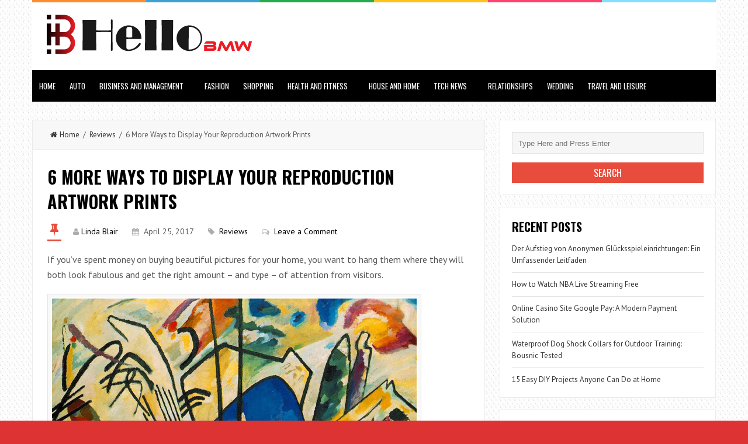

--- FILE ---
content_type: text/html; charset=UTF-8
request_url: https://hellobmw.com/reviews/6-more-ways-to-display-your-reproduction-artwork-prints/
body_size: 76530
content:
<!DOCTYPE html>
<html lang="en-US">
<head>
<meta charset="UTF-8">
<link rel="pingback" href="https://hellobmw.com/xmlrpc.php" />
<meta name="viewport" content="width=device-width" />
<meta name='robots' content='index, follow, max-image-preview:large, max-snippet:-1, max-video-preview:-1' />

	<!-- This site is optimized with the Yoast SEO plugin v26.7 - https://yoast.com/wordpress/plugins/seo/ -->
	<title>6 More Ways to Display Your Reproduction Artwork Prints - Hello BMW</title>
	<link rel="canonical" href="https://hellobmw.com/reviews/6-more-ways-to-display-your-reproduction-artwork-prints/" />
	<meta property="og:locale" content="en_US" />
	<meta property="og:type" content="article" />
	<meta property="og:title" content="6 More Ways to Display Your Reproduction Artwork Prints - Hello BMW" />
	<meta property="og:description" content="If you’ve spent money on buying beautiful pictures for your home, you want to hang them where they will both look fabulous and get the right amount &#8211; and type &#8211; of attention from visitors. Image Credit Here are six" />
	<meta property="og:url" content="https://hellobmw.com/reviews/6-more-ways-to-display-your-reproduction-artwork-prints/" />
	<meta property="og:site_name" content="Hello BMW" />
	<meta property="article:published_time" content="2017-04-25T13:30:16+00:00" />
	<meta property="og:image" content="https://hellobmw.com/wp-content/uploads/2017/04/6-More-Ways-to-Display-Your-Reproduction-Artwork-Prints.png" />
	<meta name="author" content="Linda Blair" />
	<meta name="twitter:card" content="summary_large_image" />
	<meta name="twitter:label1" content="Written by" />
	<meta name="twitter:data1" content="Linda Blair" />
	<meta name="twitter:label2" content="Est. reading time" />
	<meta name="twitter:data2" content="2 minutes" />
	<script type="application/ld+json" class="yoast-schema-graph">{"@context":"https://schema.org","@graph":[{"@type":"Article","@id":"https://hellobmw.com/reviews/6-more-ways-to-display-your-reproduction-artwork-prints/#article","isPartOf":{"@id":"https://hellobmw.com/reviews/6-more-ways-to-display-your-reproduction-artwork-prints/"},"author":{"name":"Linda Blair","@id":"https://hellobmw.com/#/schema/person/89afe9b584a532d141bc846d07bc193c"},"headline":"6 More Ways to Display Your Reproduction Artwork Prints","datePublished":"2017-04-25T13:30:16+00:00","mainEntityOfPage":{"@id":"https://hellobmw.com/reviews/6-more-ways-to-display-your-reproduction-artwork-prints/"},"wordCount":408,"commentCount":0,"publisher":{"@id":"https://hellobmw.com/#organization"},"image":{"@id":"https://hellobmw.com/reviews/6-more-ways-to-display-your-reproduction-artwork-prints/#primaryimage"},"thumbnailUrl":"https://hellobmw.com/wp-content/uploads/2017/04/6-More-Ways-to-Display-Your-Reproduction-Artwork-Prints.png","articleSection":["Reviews"],"inLanguage":"en-US","potentialAction":[{"@type":"CommentAction","name":"Comment","target":["https://hellobmw.com/reviews/6-more-ways-to-display-your-reproduction-artwork-prints/#respond"]}]},{"@type":"WebPage","@id":"https://hellobmw.com/reviews/6-more-ways-to-display-your-reproduction-artwork-prints/","url":"https://hellobmw.com/reviews/6-more-ways-to-display-your-reproduction-artwork-prints/","name":"6 More Ways to Display Your Reproduction Artwork Prints - Hello BMW","isPartOf":{"@id":"https://hellobmw.com/#website"},"primaryImageOfPage":{"@id":"https://hellobmw.com/reviews/6-more-ways-to-display-your-reproduction-artwork-prints/#primaryimage"},"image":{"@id":"https://hellobmw.com/reviews/6-more-ways-to-display-your-reproduction-artwork-prints/#primaryimage"},"thumbnailUrl":"https://hellobmw.com/wp-content/uploads/2017/04/6-More-Ways-to-Display-Your-Reproduction-Artwork-Prints.png","datePublished":"2017-04-25T13:30:16+00:00","breadcrumb":{"@id":"https://hellobmw.com/reviews/6-more-ways-to-display-your-reproduction-artwork-prints/#breadcrumb"},"inLanguage":"en-US","potentialAction":[{"@type":"ReadAction","target":["https://hellobmw.com/reviews/6-more-ways-to-display-your-reproduction-artwork-prints/"]}]},{"@type":"ImageObject","inLanguage":"en-US","@id":"https://hellobmw.com/reviews/6-more-ways-to-display-your-reproduction-artwork-prints/#primaryimage","url":"https://hellobmw.com/wp-content/uploads/2017/04/6-More-Ways-to-Display-Your-Reproduction-Artwork-Prints.png","contentUrl":"https://hellobmw.com/wp-content/uploads/2017/04/6-More-Ways-to-Display-Your-Reproduction-Artwork-Prints.png","width":628,"height":450},{"@type":"BreadcrumbList","@id":"https://hellobmw.com/reviews/6-more-ways-to-display-your-reproduction-artwork-prints/#breadcrumb","itemListElement":[{"@type":"ListItem","position":1,"name":"Home","item":"https://hellobmw.com/"},{"@type":"ListItem","position":2,"name":"6 More Ways to Display Your Reproduction Artwork Prints"}]},{"@type":"WebSite","@id":"https://hellobmw.com/#website","url":"https://hellobmw.com/","name":"Hello BMW","description":"Welcome to Business Management World","publisher":{"@id":"https://hellobmw.com/#organization"},"potentialAction":[{"@type":"SearchAction","target":{"@type":"EntryPoint","urlTemplate":"https://hellobmw.com/?s={search_term_string}"},"query-input":{"@type":"PropertyValueSpecification","valueRequired":true,"valueName":"search_term_string"}}],"inLanguage":"en-US"},{"@type":"Organization","@id":"https://hellobmw.com/#organization","name":"Hello BMW","url":"https://hellobmw.com/","logo":{"@type":"ImageObject","inLanguage":"en-US","@id":"https://hellobmw.com/#/schema/logo/image/","url":"https://hellobmw.com/wp-content/uploads/2023/12/hello-bmw-logo-raw.png","contentUrl":"https://hellobmw.com/wp-content/uploads/2023/12/hello-bmw-logo-raw.png","width":353,"height":70,"caption":"Hello BMW"},"image":{"@id":"https://hellobmw.com/#/schema/logo/image/"}},{"@type":"Person","@id":"https://hellobmw.com/#/schema/person/89afe9b584a532d141bc846d07bc193c","name":"Linda Blair","image":{"@type":"ImageObject","inLanguage":"en-US","@id":"https://hellobmw.com/#/schema/person/image/","url":"https://secure.gravatar.com/avatar/513de7094694ca66da229caafd298ce84d12b4062d98b525565d959548ca7b0e?s=96&d=mm&r=g","contentUrl":"https://secure.gravatar.com/avatar/513de7094694ca66da229caafd298ce84d12b4062d98b525565d959548ca7b0e?s=96&d=mm&r=g","caption":"Linda Blair"},"url":"https://hellobmw.com/author/russali/"}]}</script>
	<!-- / Yoast SEO plugin. -->


<link rel='dns-prefetch' href='//fonts.googleapis.com' />
<link rel="alternate" type="application/rss+xml" title="Hello BMW &raquo; Feed" href="https://hellobmw.com/feed/" />
<link rel="alternate" type="application/rss+xml" title="Hello BMW &raquo; Comments Feed" href="https://hellobmw.com/comments/feed/" />
<link rel="alternate" type="application/rss+xml" title="Hello BMW &raquo; 6 More Ways to Display Your Reproduction Artwork Prints Comments Feed" href="https://hellobmw.com/reviews/6-more-ways-to-display-your-reproduction-artwork-prints/feed/" />
<link rel="alternate" title="oEmbed (JSON)" type="application/json+oembed" href="https://hellobmw.com/wp-json/oembed/1.0/embed?url=https%3A%2F%2Fhellobmw.com%2Freviews%2F6-more-ways-to-display-your-reproduction-artwork-prints%2F" />
<link rel="alternate" title="oEmbed (XML)" type="text/xml+oembed" href="https://hellobmw.com/wp-json/oembed/1.0/embed?url=https%3A%2F%2Fhellobmw.com%2Freviews%2F6-more-ways-to-display-your-reproduction-artwork-prints%2F&#038;format=xml" />
<style id='wp-img-auto-sizes-contain-inline-css' type='text/css'>
img:is([sizes=auto i],[sizes^="auto," i]){contain-intrinsic-size:3000px 1500px}
/*# sourceURL=wp-img-auto-sizes-contain-inline-css */
</style>
<style id='wp-emoji-styles-inline-css' type='text/css'>

	img.wp-smiley, img.emoji {
		display: inline !important;
		border: none !important;
		box-shadow: none !important;
		height: 1em !important;
		width: 1em !important;
		margin: 0 0.07em !important;
		vertical-align: -0.1em !important;
		background: none !important;
		padding: 0 !important;
	}
/*# sourceURL=wp-emoji-styles-inline-css */
</style>
<style id='wp-block-library-inline-css' type='text/css'>
:root{--wp-block-synced-color:#7a00df;--wp-block-synced-color--rgb:122,0,223;--wp-bound-block-color:var(--wp-block-synced-color);--wp-editor-canvas-background:#ddd;--wp-admin-theme-color:#007cba;--wp-admin-theme-color--rgb:0,124,186;--wp-admin-theme-color-darker-10:#006ba1;--wp-admin-theme-color-darker-10--rgb:0,107,160.5;--wp-admin-theme-color-darker-20:#005a87;--wp-admin-theme-color-darker-20--rgb:0,90,135;--wp-admin-border-width-focus:2px}@media (min-resolution:192dpi){:root{--wp-admin-border-width-focus:1.5px}}.wp-element-button{cursor:pointer}:root .has-very-light-gray-background-color{background-color:#eee}:root .has-very-dark-gray-background-color{background-color:#313131}:root .has-very-light-gray-color{color:#eee}:root .has-very-dark-gray-color{color:#313131}:root .has-vivid-green-cyan-to-vivid-cyan-blue-gradient-background{background:linear-gradient(135deg,#00d084,#0693e3)}:root .has-purple-crush-gradient-background{background:linear-gradient(135deg,#34e2e4,#4721fb 50%,#ab1dfe)}:root .has-hazy-dawn-gradient-background{background:linear-gradient(135deg,#faaca8,#dad0ec)}:root .has-subdued-olive-gradient-background{background:linear-gradient(135deg,#fafae1,#67a671)}:root .has-atomic-cream-gradient-background{background:linear-gradient(135deg,#fdd79a,#004a59)}:root .has-nightshade-gradient-background{background:linear-gradient(135deg,#330968,#31cdcf)}:root .has-midnight-gradient-background{background:linear-gradient(135deg,#020381,#2874fc)}:root{--wp--preset--font-size--normal:16px;--wp--preset--font-size--huge:42px}.has-regular-font-size{font-size:1em}.has-larger-font-size{font-size:2.625em}.has-normal-font-size{font-size:var(--wp--preset--font-size--normal)}.has-huge-font-size{font-size:var(--wp--preset--font-size--huge)}.has-text-align-center{text-align:center}.has-text-align-left{text-align:left}.has-text-align-right{text-align:right}.has-fit-text{white-space:nowrap!important}#end-resizable-editor-section{display:none}.aligncenter{clear:both}.items-justified-left{justify-content:flex-start}.items-justified-center{justify-content:center}.items-justified-right{justify-content:flex-end}.items-justified-space-between{justify-content:space-between}.screen-reader-text{border:0;clip-path:inset(50%);height:1px;margin:-1px;overflow:hidden;padding:0;position:absolute;width:1px;word-wrap:normal!important}.screen-reader-text:focus{background-color:#ddd;clip-path:none;color:#444;display:block;font-size:1em;height:auto;left:5px;line-height:normal;padding:15px 23px 14px;text-decoration:none;top:5px;width:auto;z-index:100000}html :where(.has-border-color){border-style:solid}html :where([style*=border-top-color]){border-top-style:solid}html :where([style*=border-right-color]){border-right-style:solid}html :where([style*=border-bottom-color]){border-bottom-style:solid}html :where([style*=border-left-color]){border-left-style:solid}html :where([style*=border-width]){border-style:solid}html :where([style*=border-top-width]){border-top-style:solid}html :where([style*=border-right-width]){border-right-style:solid}html :where([style*=border-bottom-width]){border-bottom-style:solid}html :where([style*=border-left-width]){border-left-style:solid}html :where(img[class*=wp-image-]){height:auto;max-width:100%}:where(figure){margin:0 0 1em}html :where(.is-position-sticky){--wp-admin--admin-bar--position-offset:var(--wp-admin--admin-bar--height,0px)}@media screen and (max-width:600px){html :where(.is-position-sticky){--wp-admin--admin-bar--position-offset:0px}}

/*# sourceURL=wp-block-library-inline-css */
</style><style id='global-styles-inline-css' type='text/css'>
:root{--wp--preset--aspect-ratio--square: 1;--wp--preset--aspect-ratio--4-3: 4/3;--wp--preset--aspect-ratio--3-4: 3/4;--wp--preset--aspect-ratio--3-2: 3/2;--wp--preset--aspect-ratio--2-3: 2/3;--wp--preset--aspect-ratio--16-9: 16/9;--wp--preset--aspect-ratio--9-16: 9/16;--wp--preset--color--black: #000000;--wp--preset--color--cyan-bluish-gray: #abb8c3;--wp--preset--color--white: #ffffff;--wp--preset--color--pale-pink: #f78da7;--wp--preset--color--vivid-red: #cf2e2e;--wp--preset--color--luminous-vivid-orange: #ff6900;--wp--preset--color--luminous-vivid-amber: #fcb900;--wp--preset--color--light-green-cyan: #7bdcb5;--wp--preset--color--vivid-green-cyan: #00d084;--wp--preset--color--pale-cyan-blue: #8ed1fc;--wp--preset--color--vivid-cyan-blue: #0693e3;--wp--preset--color--vivid-purple: #9b51e0;--wp--preset--gradient--vivid-cyan-blue-to-vivid-purple: linear-gradient(135deg,rgb(6,147,227) 0%,rgb(155,81,224) 100%);--wp--preset--gradient--light-green-cyan-to-vivid-green-cyan: linear-gradient(135deg,rgb(122,220,180) 0%,rgb(0,208,130) 100%);--wp--preset--gradient--luminous-vivid-amber-to-luminous-vivid-orange: linear-gradient(135deg,rgb(252,185,0) 0%,rgb(255,105,0) 100%);--wp--preset--gradient--luminous-vivid-orange-to-vivid-red: linear-gradient(135deg,rgb(255,105,0) 0%,rgb(207,46,46) 100%);--wp--preset--gradient--very-light-gray-to-cyan-bluish-gray: linear-gradient(135deg,rgb(238,238,238) 0%,rgb(169,184,195) 100%);--wp--preset--gradient--cool-to-warm-spectrum: linear-gradient(135deg,rgb(74,234,220) 0%,rgb(151,120,209) 20%,rgb(207,42,186) 40%,rgb(238,44,130) 60%,rgb(251,105,98) 80%,rgb(254,248,76) 100%);--wp--preset--gradient--blush-light-purple: linear-gradient(135deg,rgb(255,206,236) 0%,rgb(152,150,240) 100%);--wp--preset--gradient--blush-bordeaux: linear-gradient(135deg,rgb(254,205,165) 0%,rgb(254,45,45) 50%,rgb(107,0,62) 100%);--wp--preset--gradient--luminous-dusk: linear-gradient(135deg,rgb(255,203,112) 0%,rgb(199,81,192) 50%,rgb(65,88,208) 100%);--wp--preset--gradient--pale-ocean: linear-gradient(135deg,rgb(255,245,203) 0%,rgb(182,227,212) 50%,rgb(51,167,181) 100%);--wp--preset--gradient--electric-grass: linear-gradient(135deg,rgb(202,248,128) 0%,rgb(113,206,126) 100%);--wp--preset--gradient--midnight: linear-gradient(135deg,rgb(2,3,129) 0%,rgb(40,116,252) 100%);--wp--preset--font-size--small: 13px;--wp--preset--font-size--medium: 20px;--wp--preset--font-size--large: 36px;--wp--preset--font-size--x-large: 42px;--wp--preset--spacing--20: 0.44rem;--wp--preset--spacing--30: 0.67rem;--wp--preset--spacing--40: 1rem;--wp--preset--spacing--50: 1.5rem;--wp--preset--spacing--60: 2.25rem;--wp--preset--spacing--70: 3.38rem;--wp--preset--spacing--80: 5.06rem;--wp--preset--shadow--natural: 6px 6px 9px rgba(0, 0, 0, 0.2);--wp--preset--shadow--deep: 12px 12px 50px rgba(0, 0, 0, 0.4);--wp--preset--shadow--sharp: 6px 6px 0px rgba(0, 0, 0, 0.2);--wp--preset--shadow--outlined: 6px 6px 0px -3px rgb(255, 255, 255), 6px 6px rgb(0, 0, 0);--wp--preset--shadow--crisp: 6px 6px 0px rgb(0, 0, 0);}:where(.is-layout-flex){gap: 0.5em;}:where(.is-layout-grid){gap: 0.5em;}body .is-layout-flex{display: flex;}.is-layout-flex{flex-wrap: wrap;align-items: center;}.is-layout-flex > :is(*, div){margin: 0;}body .is-layout-grid{display: grid;}.is-layout-grid > :is(*, div){margin: 0;}:where(.wp-block-columns.is-layout-flex){gap: 2em;}:where(.wp-block-columns.is-layout-grid){gap: 2em;}:where(.wp-block-post-template.is-layout-flex){gap: 1.25em;}:where(.wp-block-post-template.is-layout-grid){gap: 1.25em;}.has-black-color{color: var(--wp--preset--color--black) !important;}.has-cyan-bluish-gray-color{color: var(--wp--preset--color--cyan-bluish-gray) !important;}.has-white-color{color: var(--wp--preset--color--white) !important;}.has-pale-pink-color{color: var(--wp--preset--color--pale-pink) !important;}.has-vivid-red-color{color: var(--wp--preset--color--vivid-red) !important;}.has-luminous-vivid-orange-color{color: var(--wp--preset--color--luminous-vivid-orange) !important;}.has-luminous-vivid-amber-color{color: var(--wp--preset--color--luminous-vivid-amber) !important;}.has-light-green-cyan-color{color: var(--wp--preset--color--light-green-cyan) !important;}.has-vivid-green-cyan-color{color: var(--wp--preset--color--vivid-green-cyan) !important;}.has-pale-cyan-blue-color{color: var(--wp--preset--color--pale-cyan-blue) !important;}.has-vivid-cyan-blue-color{color: var(--wp--preset--color--vivid-cyan-blue) !important;}.has-vivid-purple-color{color: var(--wp--preset--color--vivid-purple) !important;}.has-black-background-color{background-color: var(--wp--preset--color--black) !important;}.has-cyan-bluish-gray-background-color{background-color: var(--wp--preset--color--cyan-bluish-gray) !important;}.has-white-background-color{background-color: var(--wp--preset--color--white) !important;}.has-pale-pink-background-color{background-color: var(--wp--preset--color--pale-pink) !important;}.has-vivid-red-background-color{background-color: var(--wp--preset--color--vivid-red) !important;}.has-luminous-vivid-orange-background-color{background-color: var(--wp--preset--color--luminous-vivid-orange) !important;}.has-luminous-vivid-amber-background-color{background-color: var(--wp--preset--color--luminous-vivid-amber) !important;}.has-light-green-cyan-background-color{background-color: var(--wp--preset--color--light-green-cyan) !important;}.has-vivid-green-cyan-background-color{background-color: var(--wp--preset--color--vivid-green-cyan) !important;}.has-pale-cyan-blue-background-color{background-color: var(--wp--preset--color--pale-cyan-blue) !important;}.has-vivid-cyan-blue-background-color{background-color: var(--wp--preset--color--vivid-cyan-blue) !important;}.has-vivid-purple-background-color{background-color: var(--wp--preset--color--vivid-purple) !important;}.has-black-border-color{border-color: var(--wp--preset--color--black) !important;}.has-cyan-bluish-gray-border-color{border-color: var(--wp--preset--color--cyan-bluish-gray) !important;}.has-white-border-color{border-color: var(--wp--preset--color--white) !important;}.has-pale-pink-border-color{border-color: var(--wp--preset--color--pale-pink) !important;}.has-vivid-red-border-color{border-color: var(--wp--preset--color--vivid-red) !important;}.has-luminous-vivid-orange-border-color{border-color: var(--wp--preset--color--luminous-vivid-orange) !important;}.has-luminous-vivid-amber-border-color{border-color: var(--wp--preset--color--luminous-vivid-amber) !important;}.has-light-green-cyan-border-color{border-color: var(--wp--preset--color--light-green-cyan) !important;}.has-vivid-green-cyan-border-color{border-color: var(--wp--preset--color--vivid-green-cyan) !important;}.has-pale-cyan-blue-border-color{border-color: var(--wp--preset--color--pale-cyan-blue) !important;}.has-vivid-cyan-blue-border-color{border-color: var(--wp--preset--color--vivid-cyan-blue) !important;}.has-vivid-purple-border-color{border-color: var(--wp--preset--color--vivid-purple) !important;}.has-vivid-cyan-blue-to-vivid-purple-gradient-background{background: var(--wp--preset--gradient--vivid-cyan-blue-to-vivid-purple) !important;}.has-light-green-cyan-to-vivid-green-cyan-gradient-background{background: var(--wp--preset--gradient--light-green-cyan-to-vivid-green-cyan) !important;}.has-luminous-vivid-amber-to-luminous-vivid-orange-gradient-background{background: var(--wp--preset--gradient--luminous-vivid-amber-to-luminous-vivid-orange) !important;}.has-luminous-vivid-orange-to-vivid-red-gradient-background{background: var(--wp--preset--gradient--luminous-vivid-orange-to-vivid-red) !important;}.has-very-light-gray-to-cyan-bluish-gray-gradient-background{background: var(--wp--preset--gradient--very-light-gray-to-cyan-bluish-gray) !important;}.has-cool-to-warm-spectrum-gradient-background{background: var(--wp--preset--gradient--cool-to-warm-spectrum) !important;}.has-blush-light-purple-gradient-background{background: var(--wp--preset--gradient--blush-light-purple) !important;}.has-blush-bordeaux-gradient-background{background: var(--wp--preset--gradient--blush-bordeaux) !important;}.has-luminous-dusk-gradient-background{background: var(--wp--preset--gradient--luminous-dusk) !important;}.has-pale-ocean-gradient-background{background: var(--wp--preset--gradient--pale-ocean) !important;}.has-electric-grass-gradient-background{background: var(--wp--preset--gradient--electric-grass) !important;}.has-midnight-gradient-background{background: var(--wp--preset--gradient--midnight) !important;}.has-small-font-size{font-size: var(--wp--preset--font-size--small) !important;}.has-medium-font-size{font-size: var(--wp--preset--font-size--medium) !important;}.has-large-font-size{font-size: var(--wp--preset--font-size--large) !important;}.has-x-large-font-size{font-size: var(--wp--preset--font-size--x-large) !important;}
/*# sourceURL=global-styles-inline-css */
</style>

<style id='classic-theme-styles-inline-css' type='text/css'>
/*! This file is auto-generated */
.wp-block-button__link{color:#fff;background-color:#32373c;border-radius:9999px;box-shadow:none;text-decoration:none;padding:calc(.667em + 2px) calc(1.333em + 2px);font-size:1.125em}.wp-block-file__button{background:#32373c;color:#fff;text-decoration:none}
/*# sourceURL=/wp-includes/css/classic-themes.min.css */
</style>
<link rel='stylesheet' id='contact-form-7-css' href='https://hellobmw.com/wp-content/plugins/contact-form-7/includes/css/styles.css?ver=6.1.4' type='text/css' media='all' />
<link rel='stylesheet' id='ez-toc-css' href='https://hellobmw.com/wp-content/plugins/easy-table-of-contents/assets/css/screen.min.css?ver=2.0.80' type='text/css' media='all' />
<style id='ez-toc-inline-css' type='text/css'>
div#ez-toc-container .ez-toc-title {font-size: 120%;}div#ez-toc-container .ez-toc-title {font-weight: 500;}div#ez-toc-container ul li , div#ez-toc-container ul li a {font-size: 95%;}div#ez-toc-container ul li , div#ez-toc-container ul li a {font-weight: 500;}div#ez-toc-container nav ul ul li {font-size: 90%;}.ez-toc-box-title {font-weight: bold; margin-bottom: 10px; text-align: center; text-transform: uppercase; letter-spacing: 1px; color: #666; padding-bottom: 5px;position:absolute;top:-4%;left:5%;background-color: inherit;transition: top 0.3s ease;}.ez-toc-box-title.toc-closed {top:-25%;}
.ez-toc-container-direction {direction: ltr;}.ez-toc-counter ul{counter-reset: item ;}.ez-toc-counter nav ul li a::before {content: counters(item, '.', decimal) '. ';display: inline-block;counter-increment: item;flex-grow: 0;flex-shrink: 0;margin-right: .2em; float: left; }.ez-toc-widget-direction {direction: ltr;}.ez-toc-widget-container ul{counter-reset: item ;}.ez-toc-widget-container nav ul li a::before {content: counters(item, '.', decimal) '. ';display: inline-block;counter-increment: item;flex-grow: 0;flex-shrink: 0;margin-right: .2em; float: left; }
/*# sourceURL=ez-toc-inline-css */
</style>
<link rel='stylesheet' id='liveblog-google-font-css' href='//fonts.googleapis.com/css?family=PT+Sans%3A400%2C500%2C600%2C700%2C800%7CLobster%3A400%2C500%2C600%2C700%2C800%7COswald%3A400%2C500%2C600%2C700%2C800&#038;ver=6.9' type='text/css' media='all' />
<link rel='stylesheet' id='liveblog-style-css' href='https://hellobmw.com/wp-content/themes/liveblog/style.css?ver=6.9' type='text/css' media='all' />
<link rel='stylesheet' id='liveblog-font-awesome-css' href='https://hellobmw.com/wp-content/themes/liveblog/assets/css/font-awesome.min.css?ver=6.9' type='text/css' media='all' />
<link rel='stylesheet' id='liveblog-responsive-css' href='https://hellobmw.com/wp-content/themes/liveblog/assets/css/responsive.css?ver=6.9' type='text/css' media='all' />
<script type="text/javascript" src="https://hellobmw.com/wp-includes/js/jquery/jquery.min.js?ver=3.7.1" id="jquery-core-js"></script>
<script type="text/javascript" src="https://hellobmw.com/wp-includes/js/jquery/jquery-migrate.min.js?ver=3.4.1" id="jquery-migrate-js"></script>
<link rel="https://api.w.org/" href="https://hellobmw.com/wp-json/" /><link rel="alternate" title="JSON" type="application/json" href="https://hellobmw.com/wp-json/wp/v2/posts/747" /><link rel="EditURI" type="application/rsd+xml" title="RSD" href="https://hellobmw.com/xmlrpc.php?rsd" />
<meta name="generator" content="WordPress 6.9" />
<link rel='shortlink' href='https://hellobmw.com/?p=747' />
<meta name="google-site-verification" content="QHFS0HldP5C89NPhtdn617fHyHllS4GHxyDmA_bfoOQ" />
<meta name="msvalidate.01" content="741E566297473BBCA80868492F08406B" />
<script async src="https://pagead2.googlesyndication.com/pagead/js/adsbygoogle.js?client=ca-pub-0124197621847357"
     crossorigin="anonymous"></script>
<meta name="publisuites-verify-code" content="aHR0cHM6Ly9oZWxsb2Jtdy5jb20=" />	<style type="text/css">
	body { font-family: PT Sans}.header #logo {font-family: ;font-style: ;font-weight: ;}.nav-menu {font-family: Oswald;font-style: normal;font-weight: 400;font-size: 13;line-height: 20;text-transform: uppercase;}h1,h2,h3,h4,h5,h6, .widgettitle, .search-button, #commentform #submit { font-family: Oswald}.entry-title {font-family: Oswald;font-style: normal;font-weight: 700;text-transform: uppercase;}.single-title {font-family: Oswald;font-style: normal;font-weight: 700;}.post-content {font-family: PT Sans;font-style: normal;font-weight: 400;}.widget-title, #tabs li, .section-heading {font-family: Oswald;font-style: normal;font-weight: 700;text-transform: uppercase;}.main-menu { background: #000000; }.main-nav a { color: #ffffff; }.footer, .copyright { background: #0a0a0a; }	</style>
<style type="text/css" id="custom-background-css">
body.custom-background { background-color: #dd3333; background-image: url("https://hellobmw.com/wp-content/themes/liveblog/assets/images/bg.png"); background-position: left top; background-size: auto; background-repeat: repeat; background-attachment: scroll; }
</style>
	<link rel="icon" href="https://hellobmw.com/wp-content/uploads/2022/09/cropped-hello-bmw-favicon-32x32.png" sizes="32x32" />
<link rel="icon" href="https://hellobmw.com/wp-content/uploads/2022/09/cropped-hello-bmw-favicon-192x192.png" sizes="192x192" />
<link rel="apple-touch-icon" href="https://hellobmw.com/wp-content/uploads/2022/09/cropped-hello-bmw-favicon-180x180.png" />
<meta name="msapplication-TileImage" content="https://hellobmw.com/wp-content/uploads/2022/09/cropped-hello-bmw-favicon-270x270.png" />
</head>
<body data-ocssl='1' data-rsssl=1 id="blog" class="wp-singular post-template-default single single-post postid-747 single-format-standard custom-background wp-theme-liveblog main" itemscope itemtype="http://schema.org/WebPage">
	<div class="st-container">
		<div class="main-container boxed-layout ">
			<div class="menu-pusher">
				<!-- START HEADER -->
                <header class="main-header clearfix">
    <div class="top-border">
        <span class="border-list"></span>
        <span class="border-list"></span>
        <span class="border-list"></span>
        <span class="border-list"></span>
        <span class="border-list"></span>
        <span class="border-list"></span>
    </div>
    <div class="header clearfix">
        <div class="container">
            <div class="logo-wrap">
                                                    <div id="logo">
                        <a href="https://hellobmw.com/">
                            <img src="https://hellobmw.com/wp-content/uploads/2022/09/hello-bmw-logo-raw.png" alt="Hello BMW">
                        </a>
                    </div>
                                            </div>
        </div><!-- .container -->
    </div><!-- .header -->
    <div class="main-menu menu-two clearfix">
        <div class="center-width clearfix">
    <div class="menu-btn off-menu fa fa-align-justify" data-effect="st-effect-4"></div>
    <div class="main-nav">
        <nav class="nav-menu" >
            <div id="close-button"><i class="fa fa-times"></i></div>
            <ul id="menu-002" class="menu"><li id="menu-item-68" class="menu-item menu-item-type-custom menu-item-object-custom menu-item-home menu-item-68"><a href="https://hellobmw.com/">Home</a></li>
<li id="menu-item-70" class="menu-item menu-item-type-taxonomy menu-item-object-category menu-item-70"><a href="https://hellobmw.com/cars-and-trucks/">Auto</a></li>
<li id="menu-item-69" class="menu-item menu-item-type-taxonomy menu-item-object-category menu-item-has-children menu-item-69"><a href="https://hellobmw.com/business-and-management/">Business and Management</a>
<ul class="sub-menu">
	<li id="menu-item-85" class="menu-item menu-item-type-taxonomy menu-item-object-category menu-item-85"><a href="https://hellobmw.com/real-estate/">Real Estate</a></li>
	<li id="menu-item-74" class="menu-item menu-item-type-taxonomy menu-item-object-category menu-item-74"><a href="https://hellobmw.com/finance/">Finance</a></li>
	<li id="menu-item-81" class="menu-item menu-item-type-taxonomy menu-item-object-category menu-item-81"><a href="https://hellobmw.com/marketing-and-advertising/">Marketing and Advertising</a></li>
</ul>
</li>
<li id="menu-item-73" class="menu-item menu-item-type-taxonomy menu-item-object-category menu-item-73"><a href="https://hellobmw.com/fashion/">Fashion</a></li>
<li id="menu-item-88" class="menu-item menu-item-type-taxonomy menu-item-object-category menu-item-88"><a href="https://hellobmw.com/shopping/">Shopping</a></li>
<li id="menu-item-76" class="menu-item menu-item-type-taxonomy menu-item-object-category menu-item-has-children menu-item-76"><a href="https://hellobmw.com/health-and-fitness/">Health and Fitness</a>
<ul class="sub-menu">
	<li id="menu-item-75" class="menu-item menu-item-type-taxonomy menu-item-object-category menu-item-75"><a href="https://hellobmw.com/food-and-drink/">Food and Drink</a></li>
</ul>
</li>
<li id="menu-item-77" class="menu-item menu-item-type-taxonomy menu-item-object-category menu-item-77"><a href="https://hellobmw.com/house-and-home/">House and Home</a></li>
<li id="menu-item-89" class="menu-item menu-item-type-taxonomy menu-item-object-category menu-item-has-children menu-item-89"><a href="https://hellobmw.com/technology-and-gadgets/">Tech News</a>
<ul class="sub-menu">
	<li id="menu-item-78" class="menu-item menu-item-type-taxonomy menu-item-object-category menu-item-78"><a href="https://hellobmw.com/internet/">Internet</a></li>
	<li id="menu-item-82" class="menu-item menu-item-type-taxonomy menu-item-object-category menu-item-82"><a href="https://hellobmw.com/online-business/">Online Business</a></li>
	<li id="menu-item-91" class="menu-item menu-item-type-taxonomy menu-item-object-category menu-item-91"><a href="https://hellobmw.com/web-development/">Web Development</a></li>
</ul>
</li>
<li id="menu-item-86" class="menu-item menu-item-type-taxonomy menu-item-object-category menu-item-86"><a href="https://hellobmw.com/relationships/">Relationships</a></li>
<li id="menu-item-92" class="menu-item menu-item-type-taxonomy menu-item-object-category menu-item-92"><a href="https://hellobmw.com/wedding/">Wedding</a></li>
<li id="menu-item-90" class="menu-item menu-item-type-taxonomy menu-item-object-category menu-item-90"><a href="https://hellobmw.com/travel-and-leisure/">Travel and Leisure</a></li>
</ul>        </nav>
    </div><!-- .main-nav -->
    </div>    </div><!--.main-menu-->
</header>				<!-- END HEADER -->
                <div class="main-wrapper clearfix">	<div id="page">
		<div class="detail-page">
			<div class="main-content">
				<div id="content" class="content-area single-content-area">
					<div class="content-single">
						<div class="content-detail">
						                                    <div class="breadcrumbs">
                                        <a href="https://hellobmw.com"> <i class="fa fa-home"></i>Home</a>&nbsp;&nbsp;/&nbsp;&nbsp;<a href="https://hellobmw.com/reviews/" rel="category tag">Reviews</a>&nbsp;&nbsp;/&nbsp;&nbsp;6 More Ways to Display Your Reproduction Artwork Prints                                    </div>                                <div class="single-content">
                                    <article id="post-747" class="post-747 post type-post status-publish format-standard hentry category-reviews">
                                        <div class="post-box">
                                            <header>
                                                <h1 class="title entry-title single-title">6 More Ways to Display Your Reproduction Artwork Prints</h1>
                                            </header><!--.header-->
                                            <div class="post-meta">
	<span class="post-type post-type-standard"><i class="fa fa-thumb-tack"></i></span>            <span class="post-author"><i class="fa fa-user"></i><a href="https://hellobmw.com/author/russali/" title="Posts by Linda Blair" rel="author">Linda Blair</a></span>            <span class="post-date">
                <i class="fa fa-calendar"></i>
                <time datetime="2017-04-25T13:30:16+00:00" title="April 25, 2017">
                    April 25, 2017                </time>
            </span>		  <span class="post-cats"><i class="fa fa-tag"></i> <a href="https://hellobmw.com/reviews/" rel="category tag">Reviews</a></span>		  <span class="post-comments"><i class="fa fa-comments-o"></i> <a href="https://hellobmw.com/reviews/6-more-ways-to-display-your-reproduction-artwork-prints/#respond" class="comments-link" >Leave a Comment</a></span></div><!--.post-meta-->                                            <div class="post-inner">
                                                <div class="post-content entry-content single-post-content">

                                                    <p>If you’ve spent money on buying beautiful pictures for your home, you want to hang them where they will both look fabulous and get the right amount &#8211; and type &#8211; of attention from visitors.</p>
<p><img fetchpriority="high" decoding="async" class="alignnone size-full wp-image-748" src="https://hellobmw.com/wp-content/uploads/2017/04/6-More-Ways-to-Display-Your-Reproduction-Artwork-Prints.png" alt="" width="628" height="450" srcset="https://hellobmw.com/wp-content/uploads/2017/04/6-More-Ways-to-Display-Your-Reproduction-Artwork-Prints.png 628w, https://hellobmw.com/wp-content/uploads/2017/04/6-More-Ways-to-Display-Your-Reproduction-Artwork-Prints-300x215.png 300w" sizes="(max-width: 628px) 100vw, 628px" /></p>
<p><a href="https://commons.wikimedia.org/wiki/File:Vassily_Kandinsky,_1911_-_Composition_No_4.jpg"><strong>Image Credit</strong></a></p>
<p>Here are six more ways to display your photos and artwork prints to make the best impression.</p>
<p><strong>Narrow Spaces<br />
</strong><br />
It’s often difficult to brighten up narrow spaces in the home, such as stairways and hallways. They tend to be quite dark and dull.</p>
<p>Hanging your pictures on these narrow walls will help create a point of interest for anyone passing through.</p>
<p>According to <a href="http://www.homedit.com/25-stylish-ways-of-displaying-your-family-photos/">Homedit.com</a>, photos are the best way of making a small area brighter, as they take up little space and can be hung on any wall.</p>
<p><img decoding="async" class="alignnone size-full wp-image-749" src="https://hellobmw.com/wp-content/uploads/2017/04/6-More-Ways-to-Display-Your-Reproduction-Artwork-Prints2.png" alt="" width="628" height="628" srcset="https://hellobmw.com/wp-content/uploads/2017/04/6-More-Ways-to-Display-Your-Reproduction-Artwork-Prints2.png 628w, https://hellobmw.com/wp-content/uploads/2017/04/6-More-Ways-to-Display-Your-Reproduction-Artwork-Prints2-150x150.png 150w, https://hellobmw.com/wp-content/uploads/2017/04/6-More-Ways-to-Display-Your-Reproduction-Artwork-Prints2-300x300.png 300w, https://hellobmw.com/wp-content/uploads/2017/04/6-More-Ways-to-Display-Your-Reproduction-Artwork-Prints2-90x90.png 90w" sizes="(max-width: 628px) 100vw, 628px" /></p>
<p><a href="https://www.flickr.com/photos/jjw3k/8492834473"><strong>Image Credit</strong></a><br />
<strong><br />
Fit It In<br />
</strong><br />
As long as it is the correct size, artwork of any kind can be used to break up any wall space, however small. Even a tiny patch of plaster above furniture or between doors will look more interesting containing a picture &#8211; just make sure it’s not too big, or it will overwhelm the space.</p>
<p>And, of course, big spaces call for big pictures &#8211; large prints will look great on a big expanse of wall, making a statement to be proud of.</p>
<p><strong>The Offset Rule</p>
<p></strong>Go against the grain of linear by offsetting your art prints to create a more demanding display. Just ensure the prints still complement each other without distracting the eye too much.</p>
<p>Fine art Giclee prints, such as those available from <a href="http://www.river-studio.com/fine-art-printing/fine-art-giclee-printing.php">http://www.river-studio.com/fine-art-printing/fine-art-giclee-printing.php</a>, will look fabulous hung in offset groups.</p>
<p><strong>Mix and Match<br />
</strong><br />
Sometimes different is good. If you use different-shaped frames, your picture display will add a level of variety which is as pleasing to the eye as symmetry.</p>
<p>But going too diverse could jar the aesthetics, so keeping the similarity by sticking to one colour may be best.</p>
<p><strong>Tall Walls<br />
</strong><br />
If you have a high wall &#8211; for instance, at the side of a staircase &#8211; try to make the most of the space by hanging pictures in vertical lines. Working with the shape of the wall will help frame your frames.</p>
<p><strong>Be Diverse<br />
</strong><br />
To add creativity to your art displays, hang other objects, such as vintage plates, floral displays or coins in between your pictures. It will add an extra level of interest.</p>
                                                    
                                                    
                                                                                                    </div><!--.single-post-content-->
                                            </div><!--.post-inner-->
                                        </div><!--.post-box-->
                                    </article>
                                </div><!--.single-content-->
						  </div>
                            	<nav class="navigation post-navigation single-box clearfix" role="navigation">
		<div class="nav-links">
			<div class="alignleft post-nav-links prev-link-wrapper"><div class="prev-link"><a href="https://hellobmw.com/reviews/developers-are-most-interested-in-oven-ready-brownfield-land/" rel="prev">Previous Article</a></div></div><div class="alignright post-nav-links next-link-wrapper"><div class="next-link"><a href="https://hellobmw.com/wedding/wedding-dresses-in-blue-and-red-two-perfect-choices/" rel="next">Next Article</a></div></div>		</div><!-- .nav-links -->
	</nav><!-- .navigation -->
	<div class="author-box">
	<h3 class="section-heading uppercase">About Author</h3>
	<div class="author-box-avtar">
		<img alt='' src='https://secure.gravatar.com/avatar/513de7094694ca66da229caafd298ce84d12b4062d98b525565d959548ca7b0e?s=100&#038;d=mm&#038;r=g' srcset='https://secure.gravatar.com/avatar/513de7094694ca66da229caafd298ce84d12b4062d98b525565d959548ca7b0e?s=200&#038;d=mm&#038;r=g 2x' class='avatar avatar-100 photo' height='100' width='100' loading='lazy' decoding='async'/>	</div>
	<div class="author-info-container">
		<div class="author-info">
			<div class="author-head">
				<h5>Linda Blair</h5>
			</div>
			<p></p>
		</div>
	</div>
</div><div class="relatedposts"><h3 class="section-heading uppercase"><span>Related Posts</span></h3><ul class="slides">                    <li>
                        <a href="https://hellobmw.com/reviews/der-aufstieg-von-anonymen-glucksspieleinrichtungen-ein-umfassender-leitfaden/" title="Der Aufstieg von Anonymen Glücksspieleinrichtungen: Ein Umfassender Leitfaden" rel="nofollow">
                            <div class="relatedthumb">
                                                                    <img width="240" height="185" src="https://hellobmw.com/wp-content/themes/liveblog/assets/images/240x185.png" class="attachment-featured wp-post-image" alt="Der Aufstieg von Anonymen Glücksspieleinrichtungen: Ein Umfassender Leitfaden">
                                                            </div>
                            <div class="related-content">
                                <header>
                                    <h2 class="title title18">
                                        Der Aufstieg von Anonymen Glücksspieleinrichtungen: Ein Umfassender Leitfaden                                    </h2>
                                </header><!--.header-->		
                                <div class="r-meta">
                                                                            <time datetime="2026-01-21T16:49:31+00:00"><i class="fa fa-clock-o"></i> January 21, 2026</time>
                                                                    </div>
                            </div><!--.related-content-->
                        </a>
                    </li>
                                        <li>
                        <a href="https://hellobmw.com/reviews/online-casino-site-google-pay-a-modern-payment-solution/" title="Online Casino Site Google Pay: A Modern Payment Solution" rel="nofollow">
                            <div class="relatedthumb">
                                                                    <img width="240" height="185" src="https://hellobmw.com/wp-content/themes/liveblog/assets/images/240x185.png" class="attachment-featured wp-post-image" alt="Online Casino Site Google Pay: A Modern Payment Solution">
                                                            </div>
                            <div class="related-content">
                                <header>
                                    <h2 class="title title18">
                                        Online Casino Site Google Pay: A Modern Payment Solution                                    </h2>
                                </header><!--.header-->		
                                <div class="r-meta">
                                                                            <time datetime="2026-01-14T10:54:40+00:00"><i class="fa fa-clock-o"></i> January 14, 2026</time>
                                                                    </div>
                            </div><!--.related-content-->
                        </a>
                    </li>
                                        <li>
                        <a href="https://hellobmw.com/reviews/waterproof-dog-shock-collars-for-outdoor-training/" title="Waterproof Dog Shock Collars for Outdoor Training: Bousnic Tested" rel="nofollow">
                            <div class="relatedthumb">
                                 
                                    <img width="240" height="185" src="https://hellobmw.com/wp-content/uploads/2026/01/Happy-dog-wearing-Bousnic-waterproof-shock-collar-during-rainy-outdoor-training-session-240x185.jpg" class="attachment-liveblog-related size-liveblog-related wp-post-image" alt="Happy dog wearing Bousnic waterproof shock collar during rainy outdoor training session" decoding="async" loading="lazy" />                                                            </div>
                            <div class="related-content">
                                <header>
                                    <h2 class="title title18">
                                        Waterproof Dog Shock Collars for Outdoor Training: Bousnic Tested                                    </h2>
                                </header><!--.header-->		
                                <div class="r-meta">
                                                                            <time datetime="2026-01-13T11:40:45+00:00"><i class="fa fa-clock-o"></i> January 13, 2026</time>
                                                                    </div>
                            </div><!--.related-content-->
                        </a>
                    </li>
                    </ul></div>	
			<!-- If comments are open, but there are no comments. -->

					<div id="respond" class="comment-respond">
		<h3 id="reply-title" class="comment-reply-title"><h4 class="section-heading uppercase"><span>Leave a Reply</span></h4> <small><a rel="nofollow" id="cancel-comment-reply-link" href="/reviews/6-more-ways-to-display-your-reproduction-artwork-prints/#respond" style="display:none;">Cancel reply</a></small></h3><form action="https://hellobmw.com/wp-comments-post.php" method="post" id="commentform" class="comment-form"><p class="comment-form-comment"><label for="comment">Comments <span class="required">*</span></label><textarea id="comment" name="comment" cols="45" rows="8" aria-required="true"></textarea></p><p class="comment-form-author"><label for="author">Name <span class="required">*</span></label> <input id="author" name="author" type="text" value="" size="19" /></p>
<p class="comment-form-email"><label for="email">Email <span class="required">*</span></label> <input id="email" name="email" type="text" value="" size="19" /></p>
<p class="comment-form-url"><label for="url">Website</label><input id="url" name="url" type="text" value="" size="19" /></p>
<p class="comment-form-cookies-consent"><input id="wp-comment-cookies-consent" name="wp-comment-cookies-consent" type="checkbox" value="yes" /> <label for="wp-comment-cookies-consent">Save my name, email, and website in this browser for the next time I comment.</label></p>
<p class="form-submit"><input name="submit" type="submit" id="submit" class="submit" value="Submit " /> <input type='hidden' name='comment_post_ID' value='747' id='comment_post_ID' />
<input type='hidden' name='comment_parent' id='comment_parent' value='0' />
</p><p style="display: none;"><input type="hidden" id="akismet_comment_nonce" name="akismet_comment_nonce" value="ea7794339d" /></p><p style="display: none !important;" class="akismet-fields-container" data-prefix="ak_"><label>&#916;<textarea name="ak_hp_textarea" cols="45" rows="8" maxlength="100"></textarea></label><input type="hidden" id="ak_js_1" name="ak_js" value="173"/><script>document.getElementById( "ak_js_1" ).setAttribute( "value", ( new Date() ).getTime() );</script></p></form>	</div><!-- #respond -->
	<p class="akismet_comment_form_privacy_notice">This site uses Akismet to reduce spam. <a href="https://akismet.com/privacy/" target="_blank" rel="nofollow noopener">Learn how your comment data is processed.</a></p>					</div>
				</div>
				<aside class="sidebar">
	<div id="sidebar">
		<div class="widget sidebar-widget widget_search"><form method="get" class="searchform search-form" action="https://hellobmw.com/">
	<fieldset> 
		<input type="text" name="s" class="s" value="" placeholder="Type Here and Press Enter"> 
		
	</fieldset>
    <input type="submit" class="search-button" placeholder="Search" type="submit" value="Search">
</form></div>
		<div class="widget sidebar-widget widget_recent_entries">
		<h3 class="widget-title"><span>Recent Posts</span></h3>
		<ul>
											<li>
					<a href="https://hellobmw.com/reviews/der-aufstieg-von-anonymen-glucksspieleinrichtungen-ein-umfassender-leitfaden/">Der Aufstieg von Anonymen Glücksspieleinrichtungen: Ein Umfassender Leitfaden</a>
									</li>
											<li>
					<a href="https://hellobmw.com/technology-and-gadgets/how-to-watch-nba-live-streaming-free/">How to Watch NBA Live Streaming Free</a>
									</li>
											<li>
					<a href="https://hellobmw.com/reviews/online-casino-site-google-pay-a-modern-payment-solution/">Online Casino Site Google Pay: A Modern Payment Solution</a>
									</li>
											<li>
					<a href="https://hellobmw.com/reviews/waterproof-dog-shock-collars-for-outdoor-training/">Waterproof Dog Shock Collars for Outdoor Training: Bousnic Tested</a>
									</li>
											<li>
					<a href="https://hellobmw.com/house-and-home/easy-diy-projects-for-beginners/">15 Easy DIY Projects Anyone Can Do at Home</a>
									</li>
					</ul>

		</div><div class="widget sidebar-widget widget_categories"><h3 class="widget-title"><span>Categories</span></h3>
			<ul>
					<li class="cat-item cat-item-2"><a href="https://hellobmw.com/business-and-management/">Business and Management</a>
</li>
	<li class="cat-item cat-item-3"><a href="https://hellobmw.com/cars-and-trucks/">Cars and Trucks</a>
</li>
	<li class="cat-item cat-item-4"><a href="https://hellobmw.com/education/">Education</a>
</li>
	<li class="cat-item cat-item-5"><a href="https://hellobmw.com/entertainment/">Entertainment</a>
</li>
	<li class="cat-item cat-item-6"><a href="https://hellobmw.com/fashion/">Fashion</a>
</li>
	<li class="cat-item cat-item-7"><a href="https://hellobmw.com/finance/">Finance</a>
</li>
	<li class="cat-item cat-item-8"><a href="https://hellobmw.com/food-and-drink/">Food and Drink</a>
</li>
	<li class="cat-item cat-item-9"><a href="https://hellobmw.com/health-and-fitness/">Health and Fitness</a>
</li>
	<li class="cat-item cat-item-10"><a href="https://hellobmw.com/house-and-home/">House and Home</a>
</li>
	<li class="cat-item cat-item-11"><a href="https://hellobmw.com/internet/">Internet</a>
</li>
	<li class="cat-item cat-item-12"><a href="https://hellobmw.com/jobs-and-careers/">Jobs and Careers</a>
</li>
	<li class="cat-item cat-item-13"><a href="https://hellobmw.com/law-and-orders/">Law and Orders</a>
</li>
	<li class="cat-item cat-item-2617"><a href="https://hellobmw.com/lifestyle/">Lifestyle</a>
</li>
	<li class="cat-item cat-item-14"><a href="https://hellobmw.com/marketing-and-advertising/">Marketing and Advertising</a>
</li>
	<li class="cat-item cat-item-15"><a href="https://hellobmw.com/online-business/">Online Business</a>
</li>
	<li class="cat-item cat-item-16"><a href="https://hellobmw.com/parenting/">Parenting</a>
</li>
	<li class="cat-item cat-item-17"><a href="https://hellobmw.com/pet/">Pet</a>
</li>
	<li class="cat-item cat-item-18"><a href="https://hellobmw.com/real-estate/">Real Estate</a>
</li>
	<li class="cat-item cat-item-19"><a href="https://hellobmw.com/relationships/">Relationships</a>
</li>
	<li class="cat-item cat-item-1"><a href="https://hellobmw.com/reviews/">Reviews</a>
</li>
	<li class="cat-item cat-item-20"><a href="https://hellobmw.com/shopping/">Shopping</a>
</li>
	<li class="cat-item cat-item-21"><a href="https://hellobmw.com/technology-and-gadgets/">Technology and Gadgets</a>
</li>
	<li class="cat-item cat-item-173"><a href="https://hellobmw.com/tips/">Tips</a>
</li>
	<li class="cat-item cat-item-22"><a href="https://hellobmw.com/travel-and-leisure/">Travel and Leisure</a>
</li>
	<li class="cat-item cat-item-23"><a href="https://hellobmw.com/web-development/">Web Development</a>
</li>
	<li class="cat-item cat-item-24"><a href="https://hellobmw.com/wedding/">Wedding</a>
</li>
			</ul>

			</div><div class="widget sidebar-widget widget_tag_cloud"><h3 class="widget-title"><span>Tags</span></h3><div class="tagcloud"><a href="https://hellobmw.com/tag/2021/" class="tag-cloud-link tag-link-2524 tag-link-position-1" style="font-size: 13.25pt;" aria-label="2021 (2 items)">2021</a>
<a href="https://hellobmw.com/tag/blue/" class="tag-cloud-link tag-link-210 tag-link-position-2" style="font-size: 13.25pt;" aria-label="Blue (2 items)">Blue</a>
<a href="https://hellobmw.com/tag/bodybuilding/" class="tag-cloud-link tag-link-53 tag-link-position-3" style="font-size: 13.25pt;" aria-label="Bodybuilding (2 items)">Bodybuilding</a>
<a href="https://hellobmw.com/tag/bridal/" class="tag-cloud-link tag-link-48 tag-link-position-4" style="font-size: 13.25pt;" aria-label="Bridal (2 items)">Bridal</a>
<a href="https://hellobmw.com/tag/business/" class="tag-cloud-link tag-link-66 tag-link-position-5" style="font-size: 19.666666666667pt;" aria-label="Business (4 items)">Business</a>
<a href="https://hellobmw.com/tag/business-ideas/" class="tag-cloud-link tag-link-2522 tag-link-position-6" style="font-size: 16.75pt;" aria-label="business ideas (3 items)">business ideas</a>
<a href="https://hellobmw.com/tag/decoration/" class="tag-cloud-link tag-link-197 tag-link-position-7" style="font-size: 19.666666666667pt;" aria-label="Decoration (4 items)">Decoration</a>
<a href="https://hellobmw.com/tag/design/" class="tag-cloud-link tag-link-116 tag-link-position-8" style="font-size: 22pt;" aria-label="Design (5 items)">Design</a>
<a href="https://hellobmw.com/keep-college-costs-low/" class="tag-cloud-link tag-link-2400 tag-link-position-9" style="font-size: 13.25pt;" aria-label="education (2 items)">education</a>
<a href="https://hellobmw.com/tag/financial/" class="tag-cloud-link tag-link-63 tag-link-position-10" style="font-size: 13.25pt;" aria-label="Financial (2 items)">Financial</a>
<a href="https://hellobmw.com/tag/health/" class="tag-cloud-link tag-link-74 tag-link-position-11" style="font-size: 16.75pt;" aria-label="health (3 items)">health</a>
<a href="https://hellobmw.com/tag/healthy/" class="tag-cloud-link tag-link-177 tag-link-position-12" style="font-size: 13.25pt;" aria-label="Healthy (2 items)">Healthy</a>
<a href="https://hellobmw.com/tag/house/" class="tag-cloud-link tag-link-288 tag-link-position-13" style="font-size: 13.25pt;" aria-label="House (2 items)">House</a>
<a href="https://hellobmw.com/tag/house-and-home/" class="tag-cloud-link tag-link-195 tag-link-position-14" style="font-size: 13.25pt;" aria-label="House and Home (2 items)">House and Home</a>
<a href="https://hellobmw.com/tag/ideas/" class="tag-cloud-link tag-link-67 tag-link-position-15" style="font-size: 13.25pt;" aria-label="Ideas (2 items)">Ideas</a>
<a href="https://hellobmw.com/tag/important/" class="tag-cloud-link tag-link-268 tag-link-position-16" style="font-size: 13.25pt;" aria-label="Important (2 items)">Important</a>
<a href="https://hellobmw.com/tag/improve/" class="tag-cloud-link tag-link-202 tag-link-position-17" style="font-size: 13.25pt;" aria-label="Improve (2 items)">Improve</a>
<a href="https://hellobmw.com/tag/innovative/" class="tag-cloud-link tag-link-264 tag-link-position-18" style="font-size: 13.25pt;" aria-label="innovative (2 items)">innovative</a>
<a href="https://hellobmw.com/tag/internet/" class="tag-cloud-link tag-link-98 tag-link-position-19" style="font-size: 13.25pt;" aria-label="Internet (2 items)">Internet</a>
<a href="https://hellobmw.com/tag/kitchen/" class="tag-cloud-link tag-link-149 tag-link-position-20" style="font-size: 16.75pt;" aria-label="Kitchen (3 items)">Kitchen</a>
<a href="https://hellobmw.com/tag/los-angeles/" class="tag-cloud-link tag-link-2462 tag-link-position-21" style="font-size: 8pt;" aria-label="los angeles (1 item)">los angeles</a>
<a href="https://hellobmw.com/tag/lose-weight/" class="tag-cloud-link tag-link-305 tag-link-position-22" style="font-size: 16.75pt;" aria-label="Lose Weight (3 items)">Lose Weight</a>
<a href="https://hellobmw.com/tag/net-worth/" class="tag-cloud-link tag-link-2463 tag-link-position-23" style="font-size: 22pt;" aria-label="net worth (5 items)">net worth</a>
<a href="https://hellobmw.com/tag/new-york/" class="tag-cloud-link tag-link-174 tag-link-position-24" style="font-size: 13.25pt;" aria-label="New York (2 items)">New York</a>
<a href="https://hellobmw.com/tag/nia-renee-hill/" class="tag-cloud-link tag-link-2461 tag-link-position-25" style="font-size: 8pt;" aria-label="nia renee hill (1 item)">nia renee hill</a>
<a href="https://hellobmw.com/tag/photography/" class="tag-cloud-link tag-link-308 tag-link-position-26" style="font-size: 13.25pt;" aria-label="photography (2 items)">photography</a>
<a href="https://hellobmw.com/tag/physical/" class="tag-cloud-link tag-link-60 tag-link-position-27" style="font-size: 13.25pt;" aria-label="physical (2 items)">physical</a>
<a href="https://hellobmw.com/tag/planning/" class="tag-cloud-link tag-link-72 tag-link-position-28" style="font-size: 13.25pt;" aria-label="planning (2 items)">planning</a>
<a href="https://hellobmw.com/tag/profitable-business-ideas/" class="tag-cloud-link tag-link-2523 tag-link-position-29" style="font-size: 13.25pt;" aria-label="profitable business ideas (2 items)">profitable business ideas</a>
<a href="https://hellobmw.com/tag/public/" class="tag-cloud-link tag-link-79 tag-link-position-30" style="font-size: 13.25pt;" aria-label="Public (2 items)">Public</a>
<a href="https://hellobmw.com/tag/recommendations/" class="tag-cloud-link tag-link-130 tag-link-position-31" style="font-size: 13.25pt;" aria-label="recommendations (2 items)">recommendations</a>
<a href="https://hellobmw.com/tag/relations/" class="tag-cloud-link tag-link-80 tag-link-position-32" style="font-size: 16.75pt;" aria-label="Relations (3 items)">Relations</a>
<a href="https://hellobmw.com/tag/release-date/" class="tag-cloud-link tag-link-2603 tag-link-position-33" style="font-size: 13.25pt;" aria-label="release date (2 items)">release date</a>
<a href="https://hellobmw.com/tag/retirement/" class="tag-cloud-link tag-link-28 tag-link-position-34" style="font-size: 13.25pt;" aria-label="Retirement (2 items)">Retirement</a>
<a href="https://hellobmw.com/tag/sink/" class="tag-cloud-link tag-link-2515 tag-link-position-35" style="font-size: 13.25pt;" aria-label="sink (2 items)">sink</a>
<a href="https://hellobmw.com/tag/small-washrooms/" class="tag-cloud-link tag-link-2447 tag-link-position-36" style="font-size: 8pt;" aria-label="small washrooms (1 item)">small washrooms</a>
<a href="https://hellobmw.com/tag/social-network/" class="tag-cloud-link tag-link-766 tag-link-position-37" style="font-size: 13.25pt;" aria-label="social network (2 items)">social network</a>
<a href="https://hellobmw.com/tag/strategies/" class="tag-cloud-link tag-link-266 tag-link-position-38" style="font-size: 13.25pt;" aria-label="strategies (2 items)">strategies</a>
<a href="https://hellobmw.com/tag/stress/" class="tag-cloud-link tag-link-45 tag-link-position-39" style="font-size: 13.25pt;" aria-label="Stress (2 items)">Stress</a>
<a href="https://hellobmw.com/tag/travel/" class="tag-cloud-link tag-link-2536 tag-link-position-40" style="font-size: 13.25pt;" aria-label="travel (2 items)">travel</a>
<a href="https://hellobmw.com/tag/web-design/" class="tag-cloud-link tag-link-117 tag-link-position-41" style="font-size: 13.25pt;" aria-label="Web design (2 items)">Web design</a>
<a href="https://hellobmw.com/tag/web-development/" class="tag-cloud-link tag-link-2613 tag-link-position-42" style="font-size: 13.25pt;" aria-label="web development (2 items)">web development</a>
<a href="https://hellobmw.com/tag/website/" class="tag-cloud-link tag-link-115 tag-link-position-43" style="font-size: 13.25pt;" aria-label="Website (2 items)">Website</a>
<a href="https://hellobmw.com/tag/wedding/" class="tag-cloud-link tag-link-134 tag-link-position-44" style="font-size: 16.75pt;" aria-label="wedding (3 items)">wedding</a>
<a href="https://hellobmw.com/tag/yoga/" class="tag-cloud-link tag-link-140 tag-link-position-45" style="font-size: 13.25pt;" aria-label="Yoga (2 items)">Yoga</a></div>
</div><div class="widget sidebar-widget widget_nav_menu"><h3 class="widget-title"><span>Pages</span></h3><div class="menu-001-container"><ul id="menu-001" class="menu"><li id="menu-item-66" class="menu-item menu-item-type-post_type menu-item-object-page menu-item-66"><a href="https://hellobmw.com/contact-us/">Contact US</a></li>
<li id="menu-item-67" class="menu-item menu-item-type-post_type menu-item-object-page menu-item-privacy-policy menu-item-67"><a rel="privacy-policy" href="https://hellobmw.com/private-policy/">Private Policy</a></li>
<li id="menu-item-1474" class="menu-item menu-item-type-custom menu-item-object-custom menu-item-1474"><a href="https://hellobmw.com/sitemap.xml">Sitemap</a></li>
</ul></div></div><div class="widget sidebar-widget widget_archive"><h3 class="widget-title"><span>Archives</span></h3>
			<ul>
					<li><a href='https://hellobmw.com/2026/01/'>January 2026</a></li>
	<li><a href='https://hellobmw.com/2025/12/'>December 2025</a></li>
	<li><a href='https://hellobmw.com/2025/11/'>November 2025</a></li>
	<li><a href='https://hellobmw.com/2025/10/'>October 2025</a></li>
	<li><a href='https://hellobmw.com/2025/09/'>September 2025</a></li>
	<li><a href='https://hellobmw.com/2025/08/'>August 2025</a></li>
	<li><a href='https://hellobmw.com/2025/07/'>July 2025</a></li>
	<li><a href='https://hellobmw.com/2025/06/'>June 2025</a></li>
	<li><a href='https://hellobmw.com/2025/05/'>May 2025</a></li>
	<li><a href='https://hellobmw.com/2025/04/'>April 2025</a></li>
	<li><a href='https://hellobmw.com/2025/03/'>March 2025</a></li>
	<li><a href='https://hellobmw.com/2025/02/'>February 2025</a></li>
	<li><a href='https://hellobmw.com/2025/01/'>January 2025</a></li>
	<li><a href='https://hellobmw.com/2024/12/'>December 2024</a></li>
	<li><a href='https://hellobmw.com/2024/11/'>November 2024</a></li>
	<li><a href='https://hellobmw.com/2024/10/'>October 2024</a></li>
	<li><a href='https://hellobmw.com/2024/09/'>September 2024</a></li>
	<li><a href='https://hellobmw.com/2024/08/'>August 2024</a></li>
	<li><a href='https://hellobmw.com/2024/07/'>July 2024</a></li>
	<li><a href='https://hellobmw.com/2024/06/'>June 2024</a></li>
	<li><a href='https://hellobmw.com/2024/05/'>May 2024</a></li>
	<li><a href='https://hellobmw.com/2024/04/'>April 2024</a></li>
	<li><a href='https://hellobmw.com/2024/03/'>March 2024</a></li>
	<li><a href='https://hellobmw.com/2024/02/'>February 2024</a></li>
	<li><a href='https://hellobmw.com/2024/01/'>January 2024</a></li>
	<li><a href='https://hellobmw.com/2023/12/'>December 2023</a></li>
	<li><a href='https://hellobmw.com/2023/11/'>November 2023</a></li>
	<li><a href='https://hellobmw.com/2023/10/'>October 2023</a></li>
	<li><a href='https://hellobmw.com/2023/09/'>September 2023</a></li>
	<li><a href='https://hellobmw.com/2023/08/'>August 2023</a></li>
	<li><a href='https://hellobmw.com/2023/07/'>July 2023</a></li>
	<li><a href='https://hellobmw.com/2023/06/'>June 2023</a></li>
	<li><a href='https://hellobmw.com/2023/05/'>May 2023</a></li>
	<li><a href='https://hellobmw.com/2023/04/'>April 2023</a></li>
	<li><a href='https://hellobmw.com/2023/03/'>March 2023</a></li>
	<li><a href='https://hellobmw.com/2023/02/'>February 2023</a></li>
	<li><a href='https://hellobmw.com/2023/01/'>January 2023</a></li>
	<li><a href='https://hellobmw.com/2022/12/'>December 2022</a></li>
	<li><a href='https://hellobmw.com/2022/11/'>November 2022</a></li>
	<li><a href='https://hellobmw.com/2022/10/'>October 2022</a></li>
	<li><a href='https://hellobmw.com/2022/09/'>September 2022</a></li>
	<li><a href='https://hellobmw.com/2022/08/'>August 2022</a></li>
	<li><a href='https://hellobmw.com/2022/07/'>July 2022</a></li>
	<li><a href='https://hellobmw.com/2022/06/'>June 2022</a></li>
	<li><a href='https://hellobmw.com/2022/05/'>May 2022</a></li>
	<li><a href='https://hellobmw.com/2022/04/'>April 2022</a></li>
	<li><a href='https://hellobmw.com/2022/03/'>March 2022</a></li>
	<li><a href='https://hellobmw.com/2022/01/'>January 2022</a></li>
	<li><a href='https://hellobmw.com/2021/12/'>December 2021</a></li>
	<li><a href='https://hellobmw.com/2021/11/'>November 2021</a></li>
	<li><a href='https://hellobmw.com/2021/10/'>October 2021</a></li>
	<li><a href='https://hellobmw.com/2021/09/'>September 2021</a></li>
	<li><a href='https://hellobmw.com/2021/08/'>August 2021</a></li>
	<li><a href='https://hellobmw.com/2021/07/'>July 2021</a></li>
	<li><a href='https://hellobmw.com/2021/06/'>June 2021</a></li>
	<li><a href='https://hellobmw.com/2021/04/'>April 2021</a></li>
	<li><a href='https://hellobmw.com/2021/03/'>March 2021</a></li>
	<li><a href='https://hellobmw.com/2021/01/'>January 2021</a></li>
	<li><a href='https://hellobmw.com/2020/12/'>December 2020</a></li>
	<li><a href='https://hellobmw.com/2020/09/'>September 2020</a></li>
	<li><a href='https://hellobmw.com/2020/08/'>August 2020</a></li>
	<li><a href='https://hellobmw.com/2020/07/'>July 2020</a></li>
	<li><a href='https://hellobmw.com/2020/06/'>June 2020</a></li>
	<li><a href='https://hellobmw.com/2020/04/'>April 2020</a></li>
	<li><a href='https://hellobmw.com/2020/03/'>March 2020</a></li>
	<li><a href='https://hellobmw.com/2020/01/'>January 2020</a></li>
	<li><a href='https://hellobmw.com/2019/12/'>December 2019</a></li>
	<li><a href='https://hellobmw.com/2019/11/'>November 2019</a></li>
	<li><a href='https://hellobmw.com/2019/10/'>October 2019</a></li>
	<li><a href='https://hellobmw.com/2019/09/'>September 2019</a></li>
	<li><a href='https://hellobmw.com/2019/08/'>August 2019</a></li>
	<li><a href='https://hellobmw.com/2019/07/'>July 2019</a></li>
	<li><a href='https://hellobmw.com/2019/05/'>May 2019</a></li>
	<li><a href='https://hellobmw.com/2019/03/'>March 2019</a></li>
	<li><a href='https://hellobmw.com/2019/02/'>February 2019</a></li>
	<li><a href='https://hellobmw.com/2019/01/'>January 2019</a></li>
	<li><a href='https://hellobmw.com/2018/12/'>December 2018</a></li>
	<li><a href='https://hellobmw.com/2018/11/'>November 2018</a></li>
	<li><a href='https://hellobmw.com/2018/10/'>October 2018</a></li>
	<li><a href='https://hellobmw.com/2018/09/'>September 2018</a></li>
	<li><a href='https://hellobmw.com/2018/08/'>August 2018</a></li>
	<li><a href='https://hellobmw.com/2018/07/'>July 2018</a></li>
	<li><a href='https://hellobmw.com/2018/06/'>June 2018</a></li>
	<li><a href='https://hellobmw.com/2018/05/'>May 2018</a></li>
	<li><a href='https://hellobmw.com/2018/04/'>April 2018</a></li>
	<li><a href='https://hellobmw.com/2018/03/'>March 2018</a></li>
	<li><a href='https://hellobmw.com/2018/02/'>February 2018</a></li>
	<li><a href='https://hellobmw.com/2018/01/'>January 2018</a></li>
	<li><a href='https://hellobmw.com/2017/12/'>December 2017</a></li>
	<li><a href='https://hellobmw.com/2017/11/'>November 2017</a></li>
	<li><a href='https://hellobmw.com/2017/10/'>October 2017</a></li>
	<li><a href='https://hellobmw.com/2017/09/'>September 2017</a></li>
	<li><a href='https://hellobmw.com/2017/08/'>August 2017</a></li>
	<li><a href='https://hellobmw.com/2017/07/'>July 2017</a></li>
	<li><a href='https://hellobmw.com/2017/06/'>June 2017</a></li>
	<li><a href='https://hellobmw.com/2017/05/'>May 2017</a></li>
	<li><a href='https://hellobmw.com/2017/04/'>April 2017</a></li>
	<li><a href='https://hellobmw.com/2017/03/'>March 2017</a></li>
	<li><a href='https://hellobmw.com/2017/02/'>February 2017</a></li>
	<li><a href='https://hellobmw.com/2017/01/'>January 2017</a></li>
	<li><a href='https://hellobmw.com/2016/12/'>December 2016</a></li>
	<li><a href='https://hellobmw.com/2016/11/'>November 2016</a></li>
			</ul>

			</div>	</div>
</aside>			</div><!--.detail-page-->
		</div><!--.main-content-->
                </div>
            </div><!--.main-wrapper-->
		<footer class="footer">
			<div class="container clearfix">
                <div class="footer-widgets footer-columns-4">
                    <div class="footer-widget footer-widget-1">
                                            </div>
                    <div class="footer-widget footer-widget-2">
                                            </div>
                    <div class="footer-widget footer-widget-3">
                                            </div>
                    <div class="footer-widget footer-widget-4 last">
                                            </div>
                </div><!-- .footer-widgets -->
			</div><!-- .container -->
		</footer>
		<div class="copyright">
			<div class="copyright-inner">
				<div class="copyright-text">
                                            Theme by <a href="http://themespie.com/" rel="designer">ThemesPie</a>                        <span>|</span>
                        Proudly Powered by <a href="http://wordpress.org/">WordPress</a>                                    </div>
			</div>
		</div><!-- .copyright -->
	</div><!-- .st-pusher -->
</div><!-- .main-container -->
	<div class="back-to-top"><i class="fa fa-arrow-up"></i></div>
</div><!--.st-container-->
<script type="speculationrules">
{"prefetch":[{"source":"document","where":{"and":[{"href_matches":"/*"},{"not":{"href_matches":["/wp-*.php","/wp-admin/*","/wp-content/uploads/*","/wp-content/*","/wp-content/plugins/*","/wp-content/themes/liveblog/*","/*\\?(.+)"]}},{"not":{"selector_matches":"a[rel~=\"nofollow\"]"}},{"not":{"selector_matches":".no-prefetch, .no-prefetch a"}}]},"eagerness":"conservative"}]}
</script>
<script type="text/javascript" src="https://hellobmw.com/wp-includes/js/dist/hooks.min.js?ver=dd5603f07f9220ed27f1" id="wp-hooks-js"></script>
<script type="text/javascript" src="https://hellobmw.com/wp-includes/js/dist/i18n.min.js?ver=c26c3dc7bed366793375" id="wp-i18n-js"></script>
<script type="text/javascript" id="wp-i18n-js-after">
/* <![CDATA[ */
wp.i18n.setLocaleData( { 'text direction\u0004ltr': [ 'ltr' ] } );
//# sourceURL=wp-i18n-js-after
/* ]]> */
</script>
<script type="text/javascript" src="https://hellobmw.com/wp-content/plugins/contact-form-7/includes/swv/js/index.js?ver=6.1.4" id="swv-js"></script>
<script type="text/javascript" id="contact-form-7-js-before">
/* <![CDATA[ */
var wpcf7 = {
    "api": {
        "root": "https:\/\/hellobmw.com\/wp-json\/",
        "namespace": "contact-form-7\/v1"
    }
};
//# sourceURL=contact-form-7-js-before
/* ]]> */
</script>
<script type="text/javascript" src="https://hellobmw.com/wp-content/plugins/contact-form-7/includes/js/index.js?ver=6.1.4" id="contact-form-7-js"></script>
<script type="text/javascript" id="wpil-frontend-script-js-extra">
/* <![CDATA[ */
var wpilFrontend = {"ajaxUrl":"/wp-admin/admin-ajax.php","postId":"747","postType":"post","openInternalInNewTab":"0","openExternalInNewTab":"0","disableClicks":"0","openLinksWithJS":"0","trackAllElementClicks":"0","clicksI18n":{"imageNoText":"Image in link: No Text","imageText":"Image Title: ","noText":"No Anchor Text Found"}};
//# sourceURL=wpil-frontend-script-js-extra
/* ]]> */
</script>
<script type="text/javascript" src="https://hellobmw.com/wp-content/plugins/link-whisper-premium/js/frontend.js?ver=1679320935" id="wpil-frontend-script-js"></script>
<script type="text/javascript" id="ez-toc-scroll-scriptjs-js-extra">
/* <![CDATA[ */
var eztoc_smooth_local = {"scroll_offset":"30","add_request_uri":"","add_self_reference_link":""};
//# sourceURL=ez-toc-scroll-scriptjs-js-extra
/* ]]> */
</script>
<script type="text/javascript" src="https://hellobmw.com/wp-content/plugins/easy-table-of-contents/assets/js/smooth_scroll.min.js?ver=2.0.80" id="ez-toc-scroll-scriptjs-js"></script>
<script type="text/javascript" src="https://hellobmw.com/wp-content/plugins/easy-table-of-contents/vendor/js-cookie/js.cookie.min.js?ver=2.2.1" id="ez-toc-js-cookie-js"></script>
<script type="text/javascript" src="https://hellobmw.com/wp-content/plugins/easy-table-of-contents/vendor/sticky-kit/jquery.sticky-kit.min.js?ver=1.9.2" id="ez-toc-jquery-sticky-kit-js"></script>
<script type="text/javascript" id="ez-toc-js-js-extra">
/* <![CDATA[ */
var ezTOC = {"smooth_scroll":"1","visibility_hide_by_default":"1","scroll_offset":"30","fallbackIcon":"\u003Cspan class=\"\"\u003E\u003Cspan class=\"eztoc-hide\" style=\"display:none;\"\u003EToggle\u003C/span\u003E\u003Cspan class=\"ez-toc-icon-toggle-span\"\u003E\u003Csvg style=\"fill: #999;color:#999\" xmlns=\"http://www.w3.org/2000/svg\" class=\"list-377408\" width=\"20px\" height=\"20px\" viewBox=\"0 0 24 24\" fill=\"none\"\u003E\u003Cpath d=\"M6 6H4v2h2V6zm14 0H8v2h12V6zM4 11h2v2H4v-2zm16 0H8v2h12v-2zM4 16h2v2H4v-2zm16 0H8v2h12v-2z\" fill=\"currentColor\"\u003E\u003C/path\u003E\u003C/svg\u003E\u003Csvg style=\"fill: #999;color:#999\" class=\"arrow-unsorted-368013\" xmlns=\"http://www.w3.org/2000/svg\" width=\"10px\" height=\"10px\" viewBox=\"0 0 24 24\" version=\"1.2\" baseProfile=\"tiny\"\u003E\u003Cpath d=\"M18.2 9.3l-6.2-6.3-6.2 6.3c-.2.2-.3.4-.3.7s.1.5.3.7c.2.2.4.3.7.3h11c.3 0 .5-.1.7-.3.2-.2.3-.5.3-.7s-.1-.5-.3-.7zM5.8 14.7l6.2 6.3 6.2-6.3c.2-.2.3-.5.3-.7s-.1-.5-.3-.7c-.2-.2-.4-.3-.7-.3h-11c-.3 0-.5.1-.7.3-.2.2-.3.5-.3.7s.1.5.3.7z\"/\u003E\u003C/svg\u003E\u003C/span\u003E\u003C/span\u003E","visibility_hide_by_device":"1","chamomile_theme_is_on":""};
//# sourceURL=ez-toc-js-js-extra
/* ]]> */
</script>
<script type="text/javascript" src="https://hellobmw.com/wp-content/plugins/easy-table-of-contents/assets/js/front.min.js?ver=2.0.80-1767968320" id="ez-toc-js-js"></script>
<script type="text/javascript" src="https://hellobmw.com/wp-includes/js/comment-reply.min.js?ver=6.9" id="comment-reply-js" async="async" data-wp-strategy="async" fetchpriority="low"></script>
<script type="text/javascript" src="https://hellobmw.com/wp-content/themes/liveblog/assets/js/stickymenu.js?ver=1.0" id="liveblog-stickymenu-js"></script>
<script type="text/javascript" src="https://hellobmw.com/wp-content/themes/liveblog/assets/js/theme-scripts.js?ver=1.0" id="liveblog-theme-scripts-js"></script>
<script defer type="text/javascript" src="https://hellobmw.com/wp-content/plugins/akismet/_inc/akismet-frontend.js?ver=1764741140" id="akismet-frontend-js"></script>
<script id="wp-emoji-settings" type="application/json">
{"baseUrl":"https://s.w.org/images/core/emoji/17.0.2/72x72/","ext":".png","svgUrl":"https://s.w.org/images/core/emoji/17.0.2/svg/","svgExt":".svg","source":{"concatemoji":"https://hellobmw.com/wp-includes/js/wp-emoji-release.min.js?ver=6.9"}}
</script>
<script type="module">
/* <![CDATA[ */
/*! This file is auto-generated */
const a=JSON.parse(document.getElementById("wp-emoji-settings").textContent),o=(window._wpemojiSettings=a,"wpEmojiSettingsSupports"),s=["flag","emoji"];function i(e){try{var t={supportTests:e,timestamp:(new Date).valueOf()};sessionStorage.setItem(o,JSON.stringify(t))}catch(e){}}function c(e,t,n){e.clearRect(0,0,e.canvas.width,e.canvas.height),e.fillText(t,0,0);t=new Uint32Array(e.getImageData(0,0,e.canvas.width,e.canvas.height).data);e.clearRect(0,0,e.canvas.width,e.canvas.height),e.fillText(n,0,0);const a=new Uint32Array(e.getImageData(0,0,e.canvas.width,e.canvas.height).data);return t.every((e,t)=>e===a[t])}function p(e,t){e.clearRect(0,0,e.canvas.width,e.canvas.height),e.fillText(t,0,0);var n=e.getImageData(16,16,1,1);for(let e=0;e<n.data.length;e++)if(0!==n.data[e])return!1;return!0}function u(e,t,n,a){switch(t){case"flag":return n(e,"\ud83c\udff3\ufe0f\u200d\u26a7\ufe0f","\ud83c\udff3\ufe0f\u200b\u26a7\ufe0f")?!1:!n(e,"\ud83c\udde8\ud83c\uddf6","\ud83c\udde8\u200b\ud83c\uddf6")&&!n(e,"\ud83c\udff4\udb40\udc67\udb40\udc62\udb40\udc65\udb40\udc6e\udb40\udc67\udb40\udc7f","\ud83c\udff4\u200b\udb40\udc67\u200b\udb40\udc62\u200b\udb40\udc65\u200b\udb40\udc6e\u200b\udb40\udc67\u200b\udb40\udc7f");case"emoji":return!a(e,"\ud83e\u1fac8")}return!1}function f(e,t,n,a){let r;const o=(r="undefined"!=typeof WorkerGlobalScope&&self instanceof WorkerGlobalScope?new OffscreenCanvas(300,150):document.createElement("canvas")).getContext("2d",{willReadFrequently:!0}),s=(o.textBaseline="top",o.font="600 32px Arial",{});return e.forEach(e=>{s[e]=t(o,e,n,a)}),s}function r(e){var t=document.createElement("script");t.src=e,t.defer=!0,document.head.appendChild(t)}a.supports={everything:!0,everythingExceptFlag:!0},new Promise(t=>{let n=function(){try{var e=JSON.parse(sessionStorage.getItem(o));if("object"==typeof e&&"number"==typeof e.timestamp&&(new Date).valueOf()<e.timestamp+604800&&"object"==typeof e.supportTests)return e.supportTests}catch(e){}return null}();if(!n){if("undefined"!=typeof Worker&&"undefined"!=typeof OffscreenCanvas&&"undefined"!=typeof URL&&URL.createObjectURL&&"undefined"!=typeof Blob)try{var e="postMessage("+f.toString()+"("+[JSON.stringify(s),u.toString(),c.toString(),p.toString()].join(",")+"));",a=new Blob([e],{type:"text/javascript"});const r=new Worker(URL.createObjectURL(a),{name:"wpTestEmojiSupports"});return void(r.onmessage=e=>{i(n=e.data),r.terminate(),t(n)})}catch(e){}i(n=f(s,u,c,p))}t(n)}).then(e=>{for(const n in e)a.supports[n]=e[n],a.supports.everything=a.supports.everything&&a.supports[n],"flag"!==n&&(a.supports.everythingExceptFlag=a.supports.everythingExceptFlag&&a.supports[n]);var t;a.supports.everythingExceptFlag=a.supports.everythingExceptFlag&&!a.supports.flag,a.supports.everything||((t=a.source||{}).concatemoji?r(t.concatemoji):t.wpemoji&&t.twemoji&&(r(t.twemoji),r(t.wpemoji)))});
//# sourceURL=https://hellobmw.com/wp-includes/js/wp-emoji-loader.min.js
/* ]]> */
</script>
</body>
</html>

--- FILE ---
content_type: text/html; charset=utf-8
request_url: https://www.google.com/recaptcha/api2/aframe
body_size: 267
content:
<!DOCTYPE HTML><html><head><meta http-equiv="content-type" content="text/html; charset=UTF-8"></head><body><script nonce="zk5a5wpdmQoPCFaOuWzePA">/** Anti-fraud and anti-abuse applications only. See google.com/recaptcha */ try{var clients={'sodar':'https://pagead2.googlesyndication.com/pagead/sodar?'};window.addEventListener("message",function(a){try{if(a.source===window.parent){var b=JSON.parse(a.data);var c=clients[b['id']];if(c){var d=document.createElement('img');d.src=c+b['params']+'&rc='+(localStorage.getItem("rc::a")?sessionStorage.getItem("rc::b"):"");window.document.body.appendChild(d);sessionStorage.setItem("rc::e",parseInt(sessionStorage.getItem("rc::e")||0)+1);localStorage.setItem("rc::h",'1769034467093');}}}catch(b){}});window.parent.postMessage("_grecaptcha_ready", "*");}catch(b){}</script></body></html>

--- FILE ---
content_type: text/javascript
request_url: https://hellobmw.com/wp-content/themes/liveblog/assets/js/stickymenu.js?ver=1.0
body_size: 422
content:
jQuery(document).ready(function() {
	var stickyNavTop = jQuery('.main-header').offset().top;

	var stickyNav = function(){
		var scrollTop = jQuery(window).scrollTop(); 
		if (scrollTop > stickyNavTop + 150) { 
			jQuery('.main-menu').addClass('stickymenu');
		} else {
			jQuery('.main-menu').removeClass('stickymenu'); 
		}
	};

	stickyNav();

	jQuery(window).scroll(function() {
		stickyNav();
	});
});